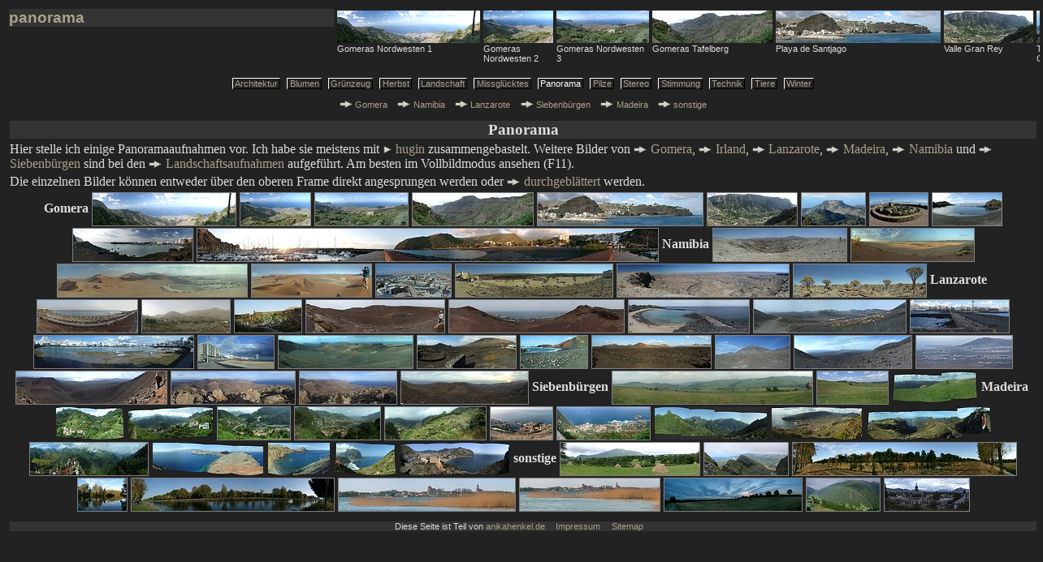

--- FILE ---
content_type: text/html
request_url: http://anikahenkel.de/panorama/index.html
body_size: 595
content:
<!DOCTYPE HTML PUBLIC "-//W3C//DTD HTML 4.01 Frameset//EN"
   "http://www.w3.org/TR/html4/frameset.dtd">
<html>
<head>
	<title>Anikas Fotos - Panorama</title>
<meta http-equiv="content-type" content="text/html; charset=ISO-8859-1">
<meta http-equiv="content-language" content= "de">
<meta name="copyright" content= "Anika Henkel">
<LINK REL="stylesheet" HREF="foto.css" TYPE="text/css">
<link rel="shortcut icon" href="../favicon.ico">
</head>

<frameset rows="90,*" frameborder="0" framespacing="1" border="0">
  <frame src="links.html" name="links">
  <frame src="anzeige.html" name="Daten" scrolling="auto">
  <noframes>
  <body>
      <h1>Anikas Fotos - Panorama</h1>
      <p>Dieses Projekt verwendet Frames zum einfachen Anspringen der Bilder. Es geht aber auch ohne.</p>
      <p>Hier geht es zur
      <a href="anzeige.html">Fotoübersicht.</a>
      <br oder zurück zur <a href="http://www.anikahenkel.de/index.html">Startseite</a></p>
    </body>
  </noframes>
</frameset>
</html>


--- FILE ---
content_type: text/html
request_url: http://anikahenkel.de/panorama/links.html
body_size: 2641
content:
<HTML>
<HEAD>
<TITLE>Anikas Fotos - Panorama</TITLE>
<!--template: Fotos links mit link Panorama.html-->
<meta http-equiv="content-type" content="text/html; charset=ISO-8859-1">
<meta http-equiv="content-language" content= "de">
<meta name="publisher" content= "Anika Henkel">
<meta name="copyright" content= "Anika Henkel">
<META NAME="author" CONTENT="Anika Henkel">
<meta name="keywords" content="Foto, Fotos, Photo, Photos, Fotografie, Fotograf, Fotografieren, Bilder, Digitalkamera, Bild, Panorama">
<META NAME="description" CONTENT="&nbsp;">
<META NAME="page-topic" CONTENT="Fotografie (Photography)">
<LINK REL="stylesheet" HREF="../foto.css" TYPE="text/css">
  <style type="text/css">
<!--
img { margin-bottom:1px; margin-top:10px;margin-left:0pt;margin-right:0pt;}
h1 {background:#333333; font-family:Arial; font-size:14pt;font-style:bold;margin-bottom:3pt;margin-top:0pt;}
td {font-family:Arial; font-size:10pt;margin-bottom:0pt;align:center;margin-left:0pt;margin-right:0pt;}
p {font-size:8pt; margin-bottom:3pt; margin-top:0pt;}
body {margin:0pt;};
//-->
  </style>
</HEAD>

<BODY BGCOLOR="#222222" TEXT="#dddddd" LINK="#d3d3cb" VLINK="#d2d2ca" ALINK="#1e3d5c">
<table>
<tr>
<td>
<H1><a href="anzeige.html" target="Daten">panorama</a></H1></td>
<td><p><a href="index_00.html" target="Daten"><img SRC="thumbs/2004-12-04-0002_P.jpg" alt="Gomeras Nordwesten 1"></a><br>Gomeras Nordwesten 1</p></td>
<td><p><a href="index_01.html" target="Daten"><img SRC="thumbs/2004-12-04-0009_P.jpg" alt="Gomeras Nordwesten 2"></a><br>Gomeras Nordwesten 2</p></td>
<td><p><a href="index_02.html" target="Daten"><img SRC="thumbs/2004-12-04-0019_P.jpg" alt="Gomeras Nordwesten 3"></a><br>Gomeras Nordwesten 3</p></td>
<td><p><a href="index_03.html" target="Daten"><img SRC="thumbs/2004-12-05-0051_P.jpg" alt="Gomeras Tafelberg"></a><br>Gomeras Tafelberg</p></td>
<td><p><a href="index_04.html" target="Daten"><img SRC="thumbs/2004-12-07-0084_P.jpg" alt="Playa de Santjago"></a><br>Playa de Santjago</p></td>
<td><p><a href="index_05.html" target="Daten"><img SRC="thumbs/2004-12-09-0072_P.jpg" alt="Valle Gran Rey"></a><br>Valle Gran Rey</p></td>
<td><p><a href="index_06.html" target="Daten"><img SRC="thumbs/2004-12-10-0015_P.jpg" alt="Tafelberg vom Garajonay aus"></a><br>Tafelberg vom Garajonay aus</p></td>
<td><p><a href="index_07.html" target="Daten"><img SRC="thumbs/2004-12-10-0023_P.jpg" alt="Kultstätte auf dem Garajonay"></a><br>Kultstätte auf dem Garajonay</p></td>
<td><p><a href="index_08.html" target="Daten"><img SRC="thumbs/2004-12-11-0002_P.jpg" alt="Charco del Conde"></a><br>Charco del Conde</p></td>
<td><p><a href="index_09.html" target="Daten"><img SRC="thumbs/2004-12-14-0005_P.jpg" alt="Hafen Valle Gran Rey"></a><br>Hafen Valle Gran Rey</p></td>
<td><p><a href="index_10.html" target="Daten"><img SRC="thumbs/2004-12-16-0005_P.jpg" alt="Hafen San Sebastian 360°, Gomera"></a><br>Hafen San Sebastian 360°, Gomera</p></td>
<td><p><a href="index_11.html" target="Daten"><img SRC="thumbs/2005-11-09-F0332_P.jpg" alt="Mondlandschaft, Namibia"></a><br>Mondlandschaft, Namibia</p></td>
<td><p><a href="index_12.html" target="Daten"><img SRC="thumbs/2005-11-09-F0497_P.jpg" alt="Namibias Weite"></a><br>Namibias Weite</p></td>
<td><p><a href="index_13.html" target="Daten"><img SRC="thumbs/2005-11-10-F0576_P.jpg" alt="Dead Vlei 1, Namibia"></a><br>Dead Vlei 1, Namibia</p></td>
<td><p><a href="index_14.html" target="Daten"><img SRC="thumbs/2005-11-10-F0607_P.jpg" alt="Dead Vlei 2, Namibia"></a><br>Dead Vlei 2, Namibia</p></td>
<td><p><a href="index_15.html" target="Daten"><img SRC="thumbs/2005-11-12-F0296_P.jpg" alt="Lüderitz, Namibia"></a><br>Lüderitz, Namibia</p></td>
<td><p><a href="index_16.html" target="Daten"><img SRC="thumbs/2005-11-13-F0398_P.jpg" alt="Vogelstrausskluft, Namibia"></a><br>Vogelstrausskluft, Namibia</p></td>
<td><p><a href="index_17.html" target="Daten"><img SRC="thumbs/2005-11-14-0011_P.jpg" alt="Fish River Canyon, Namibia"></a><br>Fish River Canyon, Namibia</p></td>
<td><p><a href="index_18.html" target="Daten"><img SRC="thumbs/2005-11-14-F0592_P.jpg" alt="Köcherbaumwald, Namibia"></a><br>Köcherbaumwald, Namibia</p></td>
<td><p><a href="index_19.html" target="Daten"><img SRC="thumbs/2006-11-09-F0038_P.jpg" alt="Strand Playa Blanca 1"></a><br>Strand Playa Blanca 1</p></td>
<td><p><a href="index_20.html" target="Daten"><img SRC="thumbs/2006-11-10-C0005_P.jpg" alt="Im Tal der 1000 Palmen"></a><br>Im Tal der 1000 Palmen</p></td>
<td><p><a href="index_21.html" target="Daten"><img SRC="thumbs/2006-11-10-F0382_P.jpg" alt="Jardín de Cactus, Lanzarote"></a><br>Jardín de Cactus, Lanzarote</p></td>
<td><p><a href="index_22.html" target="Daten"><img SRC="thumbs/2006-11-12-F0008_P.jpg" alt="Im Vulkankrater Montana Roja"></a><br>Im Vulkankrater Montana Roja</p></td>
<td><p><a href="index_23.html" target="Daten"><img SRC="thumbs/2006-11-12-F0041_P.jpg" alt="Blick vom Montana Roja"></a><br>Blick vom Montana Roja</p></td>
<td><p><a href="index_24.html" target="Daten"><img SRC="thumbs/2006-11-12-F0109_P.jpg" alt="Strand Playa Blanca 2"></a><br>Strand Playa Blanca 2</p></td>
<td><p><a href="index_25.html" target="Daten"><img SRC="thumbs/2006-11-13-F0251_P.jpg" alt="Weinanbaugebiet"></a><br>Weinanbaugebiet</p></td>
<td><p><a href="index_26.html" target="Daten"><img SRC="thumbs/2006-11-16-F0512_P.jpg" alt="Arrecife vom Castillo aus"></a><br>Arrecife vom Castillo aus</p></td>
<td><p><a href="index_27.html" target="Daten"><img SRC="thumbs/2006-11-16-F0526_P.jpg" alt="El Charco de San Ginés"></a><br>El Charco de San Ginés</p></td>
<td><p><a href="index_28.html" target="Daten"><img SRC="thumbs/2006-11-16-F0549_P.jpg" alt="Arrecife, Strand"></a><br>Arrecife, Strand</p></td>
<td><p><a href="index_29.html" target="Daten"><img SRC="thumbs/2006-11-17-F0773_P.jpg" alt="Timanfaya Nationalpark"></a><br>Timanfaya Nationalpark</p></td>
<td><p><a href="index_30.html" target="Daten"><img SRC="thumbs/2006-11-17-F0836_P.jpg" alt="Weingut"></a><br>Weingut</p></td>
<td><p><a href="index_31.html" target="Daten"><img SRC="thumbs/2006-11-17-F0943_P.jpg" alt="El Golfo"></a><br>El Golfo</p></td>
<td><p><a href="index_32.html" target="Daten"><img SRC="thumbs/2006-11-17-F1004_P.jpg" alt="Vulkanlandschaft"></a><br>Vulkanlandschaft</p></td>
<td><p><a href="index_33.html" target="Daten"><img SRC="thumbs/2006-11-18-F1131_P.jpg" alt="Bergwanderung"></a><br>Bergwanderung</p></td>
<td><p><a href="index_34.html" target="Daten"><img SRC="thumbs/2006-11-18-F1148_P.jpg" alt="Playa Blanca von ferne"></a><br>Playa Blanca von ferne</p></td>
<td><p><a href="index_35.html" target="Daten"><img SRC="thumbs/2006-11-18-F1162_P.jpg" alt="Montana Roja von ferne"></a><br>Montana Roja von ferne</p></td>
<td><p><a href="index_36.html" target="Daten"><img SRC="thumbs/2006-11-18-F1173_P.jpg" alt="Playa Blanca vom Berg aus"></a><br>Playa Blanca vom Berg aus</p></td>
<td><p><a href="index_37.html" target="Daten"><img SRC="thumbs/2006-11-18-F1195_P.jpg" alt="Gipfelblick 1"></a><br>Gipfelblick 1</p></td>
<td><p><a href="index_38.html" target="Daten"><img SRC="thumbs/2006-11-18-F1217_P.jpg" alt="Gipfelblick 2"></a><br>Gipfelblick 2</p></td>
<td><p><a href="index_39.html" target="Daten"><img SRC="thumbs/2006-11-18-F1256_P.jpg" alt="Gipfelblick 3"></a><br>Gipfelblick 3</p></td>
<td><p><a href="index_40.html" target="Daten"><img SRC="thumbs/2007-06-16-F0143_P.jpg" alt="zwischen Keisd und Fogarasch"></a><br>zwischen Keisd und Fogarasch</p></td>
<td><p><a href="index_41.html" target="Daten"><img SRC="thumbs/2007-06-17-F0265_P.jpg" alt="zwischen Agnetheln und Heltau"></a><br>zwischen Agnetheln und Heltau</p></td>
<td><p><a href="index_42.html" target="Daten"><img SRC="thumbs/2007-06-19-F0212_P.jpg" alt="Traumwiese in den Karpaten"></a><br>Traumwiese in den Karpaten</p></td>
<td><p><a href="index_43.html" target="Daten"><img SRC="thumbs/2007-10-12-F0033_P.jpg" alt="bei Maroços"></a><br>bei Maroços</p></td>
<td><p><a href="index_44.html" target="Daten"><img SRC="thumbs/2007-10-12-F0042_P.jpg" alt="Levada bei Maroços"></a><br>Levada bei Maroços</p></td>
<td><p><a href="index_45.html" target="Daten"><img SRC="thumbs/2007-10-12-F0051_P.jpg" alt="Straßengewirr"></a><br>Straßengewirr</p></td>
<td><p><a href="index_46.html" target="Daten"><img SRC="thumbs/2007-10-12-F0065_P.jpg" alt="Machico von Norden"></a><br>Machico von Norden</p></td>
<td><p><a href="index_47.html" target="Daten"><img SRC="thumbs/2007-10-12-F0096_P.jpg" alt="am Caniçal-Tunnel"></a><br>am Caniçal-Tunnel</p></td>
<td><p><a href="index_48.html" target="Daten"><img SRC="thumbs/2007-10-13-C0002_P.jpg" alt="Câmara de Lobos"></a><br>Câmara de Lobos</p></td>
<td><p><a href="index_49.html" target="Daten"><img SRC="thumbs/2007-10-13-C0051_P.jpg" alt="Porto Moniz"></a><br>Porto Moniz</p></td>
<td><p><a href="index_50.html" target="Daten"><img SRC="thumbs/2007-10-13-F0341_P.jpg" alt="Berge auf Madeira"></a><br>Berge auf Madeira</p></td>
<td><p><a href="index_51.html" target="Daten"><img SRC="thumbs/2007-10-15-F0057_P.jpg" alt="Machico von Osten"></a><br>Machico von Osten</p></td>
<td><p><a href="index_52.html" target="Daten"><img SRC="thumbs/2007-10-18-F0056_P.jpg" alt="am Pico do Arieiro"></a><br>am Pico do Arieiro</p></td>
<td><p><a href="index_53.html" target="Daten"><img SRC="thumbs/2007-10-18-F0200_P.jpg" alt="Aussichtspunkt Balcòes"></a><br>Aussichtspunkt Balcòes</p></td>
<td><p><a href="index_54.html" target="Daten"><img SRC="thumbs/2007-10-19-F0510_P.jpg" alt="Ponta de São Lourenço 1"></a><br>Ponta de São Lourenço 1</p></td>
<td><p><a href="index_55.html" target="Daten"><img SRC="thumbs/2007-10-19-F0627_P.jpg" alt="Ponta de São Lourenço 2"></a><br>Ponta de São Lourenço 2</p></td>
<td><p><a href="index_56.html" target="Daten"><img SRC="thumbs/2007-10-21-F0418_P.jpg" alt="Blick auf Porto da Cruz"></a><br>Blick auf Porto da Cruz</p></td>
<td><p><a href="index_57.html" target="Daten"><img SRC="thumbs/2007-10-23-F0061_P.jpg" alt="Machico von Westen"></a><br>Machico von Westen</p></td>
<td><p><a href="index_58.html" target="Daten"><img SRC="thumbs/x2003-08-21-0013_P.jpg" alt="traditionelle Garbenhaufen"></a><br>traditionelle Garbenhaufen</p></td>
<td><p><a href="index_59.html" target="Daten"><img SRC="thumbs/x2003-08-28-0073_P.jpg" alt="vom Mount Brandon, Irland"></a><br>vom Mount Brandon, Irland</p></td>
<td><p><a href="index_60.html" target="Daten"><img SRC="thumbs/x2003-10-15-0001_P.jpg" alt="Elbe-Lübeck-Kanal 1"></a><br>Elbe-Lübeck-Kanal 1</p></td>
<td><p><a href="index_61.html" target="Daten"><img SRC="thumbs/x2003-10-15-0007_P.jpg" alt="Herbstspiegelung"></a><br>Herbstspiegelung</p></td>
<td><p><a href="index_62.html" target="Daten"><img SRC="thumbs/x2003-10-18-0025_P.jpg" alt="Elbe-Lübeck-Kanal 2"></a><br>Elbe-Lübeck-Kanal 2</p></td>
<td><p><a href="index_63.html" target="Daten"><img SRC="thumbs/x2004-04-30-0015_P1.jpg" alt="Waren/Müritz V1"></a><br>Waren/Müritz V1</p></td>
<td><p><a href="index_64.html" target="Daten"><img SRC="thumbs/x2004-04-30-0015_P2.jpg" alt="Waren/Müritz V2"></a><br>Waren/Müritz V2</p></td>
<td><p><a href="index_65.html" target="Daten"><img SRC="thumbs/x2004-08-10-0006_P.jpg" alt="Strohballenfeld"></a><br>Strohballenfeld</p></td>
<td><p><a href="index_66.html" target="Daten"><img SRC="thumbs/x2005-07-11-0073_P.jpg" alt="Regenbogen"></a><br>Regenbogen</p></td>
<td><p><a href="index_67.html" target="Daten"><img SRC="thumbs/x2006-10-05-F0418_P.jpg" alt="Salzburg am Abend"></a><br>Salzburg am Abend</p></td>
<td><p>
Diese Seite ist Teil von <a href="http://www.anikahenkel.de/index.html" target="_top">anikahenkel.de</a>
</p>
</td>
</tr>
</table>
</BODY>
</HTML>


--- FILE ---
content_type: text/html
request_url: http://anikahenkel.de/panorama/anzeige.html
body_size: 3109
content:
<!DOCTYPE HTML PUBLIC "-//W3C//DTD HTML 4.01 Transitional//EN">
<HTML>
<HEAD>
<TITLE>Anikas Fotos - Panorama</TITLE>
<meta http-equiv="content-type" content="text/html; charset=ISO-8859-1">
<meta http-equiv="content-language" content= "de">
<meta name="publisher" content= "Anika Henkel">
<meta name="copyright" content= "Anika Henkel">
<META NAME="author" CONTENT="Anika Henkel">
<meta name="keywords" content="Foto, Fotos, Photo, Photos, Fotografie, Fotograf, Fotografieren, Bilder, Digitalkamera, Bild">
<META NAME="description" CONTENT="Anikas Fotos - Grünzeug">
<META NAME="page-topic" CONTENT="Fotografie (Photography)">
<LINK REL="stylesheet" HREF="foto.css" TYPE="text/css">
  <style type="text/css">
<!--
div#mosaik span {font-size : 12pt;
font-weight : bold;
margin-bottom : 0;
margin-top : 8px;
}

//-->
  </style>
</HEAD>


<BODY BGCOLOR="#222222" TEXT="#dddddd" LINK="#d3d3cb" VLINK="#d2d2ca" ALINK="#1e3d5c">
<div id="Seite">
<div id="Header">
<ul id="Navigation">
<li><a target="_top" href="../architektur/index.html">Architektur</a></li>
<li><a target="_top" href="../blumen/index.html">Blumen</a></li>
<li><a target="_top" href="../gruenzeug/index.html">Grünzeug</a></li>
<li><a target="_top" href="../herbst/index.html">Herbst</a></li>
<li><a target="_top" href="../landschaft/index.html">Landschaft</a></li>
<li><a target="_top" href="../missgluecktes/index.html">Missglücktes</a></li>
<li><a target="_top" href="../panorama/index.html" class="aktuell">Panorama</a></li>
<li><a target="_top" href="../pilze/index.html">Pilze</a></li>
<li><a target="_top" href="../stereo/index.html">Stereo</a></li>
<li><a target="_top" href="../stimmung/index.html">Stimmung</a></li>
<li><a target="_top" href="../technik/index.html">Technik</a></li>
<li><a target="_top" href="../tiere/index.html">Tiere</a></li>
<li><a target="_top" href="../winter/index.html">Winter</a></li>
</ul>
<ul id="gruppen">
<li><a href="index_00.html"><img src="../pfeil.gif" alt="->" class="pfeil" border=0>Gomera</a></li>
<li><a href="index_11.html"><img src="../pfeil.gif" alt="->" class="pfeil" border=0>Namibia</a></li>
<li><a href="index_19.html"><img src="../pfeil.gif" alt="->" class="pfeil" border=0>Lanzarote</a></li>
<li><a href="index_40.html"><img src="../pfeil.gif" alt="->" class="pfeil" border=0>Siebenbürgen</a></li>
<li><a href="index_43.html"><img src="../pfeil.gif" alt="->" class="pfeil" border=0>Madeira</a></li>
<li><a href="index_58.html"><img src="../pfeil.gif" alt="->" class="pfeil" border=0>sonstige</a></li>
</ul>
</div>

<H1>Panorama</H1>

<p>Hier stelle ich einige Panoramaaufnahmen vor. Ich habe sie meistens mit <A HREF="http://hugin.sourceforge.net/" target="_new"><img src="../pfeil2.gif" alt="->" class="pfeil" border=0>hugin</A> zusammengebastelt. Weitere Bilder von
<A HREF="../landschaft/gomera/index.html" target="_top"><img src="../pfeil.gif" alt="->" class="pfeil" border=0>Gomera</A>,
<A HREF="../landschaft/irland/index.html" target="_top"><img src="../pfeil.gif" alt="->" class="pfeil" border=0>Irland</A>,
<A HREF="../landschaft/lanzarote/index.html" target="_top"><img src="../pfeil.gif" alt="->" class="pfeil" border=0>Lanzarote</A>,
<A HREF="../landschaft/madeira/index.html" target="_top"><img src="../pfeil.gif" alt="->" class="pfeil" border=0>Madeira</A>,
<A HREF="../landschaft/namibia/index.html" target="_top"><img src="../pfeil.gif" alt="->" class="pfeil" border=0>Namibia</A> und
<A HREF="../landschaft/siebenbuergen/index.html" target="_top"><img src="../pfeil.gif" alt="->" class="pfeil" border=0>Siebenbürgen</A>
 sind bei den <A HREF="../landschaft/index.html" target="_top"><img src="../pfeil.gif" alt="->" class="pfeil" border=0>Landschaftsaufnahmen</A> aufgeführt. Am besten im Vollbildmodus ansehen (F11).</P>
<p>Die einzelnen Bilder können entweder über den oberen Frame direkt angesprungen werden oder <a href="index_00.html"><img src="../pfeil.gif" alt="->" class="pfeil" border=0>durchgeblättert</a> werden.
</P>

<div id="mosaik">
<span>Gomera</span>&nbsp;<a href="index_00.html"><img SRC="thumbs/2004-12-04-0002_P.jpg" alt="Gomeras Nordwesten 1" class="Panorama"></a>
<a href="index_01.html"><img SRC="thumbs/2004-12-04-0009_P.jpg" alt="Gomeras Nordwesten 2" class="Panorama"></a>
<a href="index_02.html"><img SRC="thumbs/2004-12-04-0019_P.jpg" alt="Gomeras Nordwesten 3" class="Panorama"></a>
<a href="index_03.html"><img SRC="thumbs/2004-12-05-0051_P.jpg" alt="Gomeras Tafelberg" class="Panorama"></a>
<a href="index_04.html"><img SRC="thumbs/2004-12-07-0084_P.jpg" alt="Playa de Santjago" class="Panorama"></a>
<a href="index_05.html"><img SRC="thumbs/2004-12-09-0072_P.jpg" alt="Valle Gran Rey" class="Panorama"></a>
<a href="index_06.html"><img SRC="thumbs/2004-12-10-0015_P.jpg" alt="Tafelberg vom Garajonay aus" class="Panorama"></a>
<a href="index_07.html"><img SRC="thumbs/2004-12-10-0023_P.jpg" alt="Kultstätte auf dem Garajonay" class="Panorama"></a>
<a href="index_08.html"><img SRC="thumbs/2004-12-11-0002_P.jpg" alt="Charco del Conde" class="Panorama"></a>
<a href="index_09.html"><img SRC="thumbs/2004-12-14-0005_P.jpg" alt="Hafen Valle Gran Rey" class="Panorama"></a>
<a href="index_10.html"><img SRC="thumbs/2004-12-16-0005_P.jpg" alt="Hafen San Sebastian 360°, Gomera" class="Panorama"></a>
<span>Namibia</span>&nbsp;<a href="index_11.html"><img SRC="thumbs/2005-11-09-F0332_P.jpg" alt="Mondlandschaft, Namibia" class="Panorama"></a>
<a href="index_12.html"><img SRC="thumbs/2005-11-09-F0497_P.jpg" alt="Namibias Weite" class="Panorama"></a>
<a href="index_13.html"><img SRC="thumbs/2005-11-10-F0576_P.jpg" alt="Dead Vlei 1, Namibia" class="Panorama"></a>
<a href="index_14.html"><img SRC="thumbs/2005-11-10-F0607_P.jpg" alt="Dead Vlei 2, Namibia" class="Panorama"></a>
<a href="index_15.html"><img SRC="thumbs/2005-11-12-F0296_P.jpg" alt="Lüderitz, Namibia" class="Panorama"></a>
<a href="index_16.html"><img SRC="thumbs/2005-11-13-F0398_P.jpg" alt="Vogelstrausskluft, Namibia" class="Panorama"></a>
<a href="index_17.html"><img SRC="thumbs/2005-11-14-0011_P.jpg" alt="Fish River Canyon, Namibia" class="Panorama"></a>
<a href="index_18.html"><img SRC="thumbs/2005-11-14-F0592_P.jpg" alt="Köcherbaumwald, Namibia" class="Panorama"></a>
<span>Lanzarote</span>&nbsp;<a href="index_19.html"><img SRC="thumbs/2006-11-09-F0038_P.jpg" alt="Strand Playa Blanca 1" class="Panorama"></a>
<a href="index_20.html"><img SRC="thumbs/2006-11-10-C0005_P.jpg" alt="Im Tal der 1000 Palmen" class="Panorama"></a>
<a href="index_21.html"><img SRC="thumbs/2006-11-10-F0382_P.jpg" alt="Jardín de Cactus, Lanzarote" class="Panorama"></a>
<a href="index_22.html"><img SRC="thumbs/2006-11-12-F0008_P.jpg" alt="Im Vulkankrater Montana Roja" class="Panorama"></a>
<a href="index_23.html"><img SRC="thumbs/2006-11-12-F0041_P.jpg" alt="Blick vom Montana Roja" class="Panorama"></a>
<a href="index_24.html"><img SRC="thumbs/2006-11-12-F0109_P.jpg" alt="Strand Playa Blanca 2" class="Panorama"></a>
<a href="index_25.html"><img SRC="thumbs/2006-11-13-F0251_P.jpg" alt="Weinanbaugebiet" class="Panorama"></a>
<a href="index_26.html"><img SRC="thumbs/2006-11-16-F0512_P.jpg" alt="Arrecife vom Castillo aus" class="Panorama"></a>
<a href="index_27.html"><img SRC="thumbs/2006-11-16-F0526_P.jpg" alt="El Charco de San Ginés" class="Panorama"></a>
<a href="index_28.html"><img SRC="thumbs/2006-11-16-F0549_P.jpg" alt="Arrecife, Strand" class="Panorama"></a>
<a href="index_29.html"><img SRC="thumbs/2006-11-17-F0773_P.jpg" alt="Timanfaya Nationalpark" class="Panorama"></a>
<a href="index_30.html"><img SRC="thumbs/2006-11-17-F0836_P.jpg" alt="Weingut" class="Panorama"></a>
<a href="index_31.html"><img SRC="thumbs/2006-11-17-F0943_P.jpg" alt="El Golfo" class="Panorama"></a>
<a href="index_32.html"><img SRC="thumbs/2006-11-17-F1004_P.jpg" alt="Vulkanlandschaft" class="Panorama"></a>
<a href="index_33.html"><img SRC="thumbs/2006-11-18-F1131_P.jpg" alt="Bergwanderung" class="Panorama"></a>
<a href="index_34.html"><img SRC="thumbs/2006-11-18-F1148_P.jpg" alt="Playa Blanca von ferne" class="Panorama"></a>
<a href="index_35.html"><img SRC="thumbs/2006-11-18-F1162_P.jpg" alt="Montana Roja von ferne" class="Panorama"></a>
<a href="index_36.html"><img SRC="thumbs/2006-11-18-F1173_P.jpg" alt="Playa Blanca vom Berg aus" class="Panorama"></a>
<a href="index_37.html"><img SRC="thumbs/2006-11-18-F1195_P.jpg" alt="Gipfelblick 1" class="Panorama"></a>
<a href="index_38.html"><img SRC="thumbs/2006-11-18-F1217_P.jpg" alt="Gipfelblick 2" class="Panorama"></a>
<a href="index_39.html"><img SRC="thumbs/2006-11-18-F1256_P.jpg" alt="Gipfelblick 3" class="Panorama"></a>
<span>Siebenbürgen</span>&nbsp;<a href="index_40.html"><img SRC="thumbs/2007-06-16-F0143_P.jpg" alt="zwischen Keisd und Fogarasch" class="Panorama"></a>
<a href="index_41.html"><img SRC="thumbs/2007-06-17-F0265_P.jpg" alt="zwischen Agnetheln und Heltau" class="Panorama"></a>
<a href="index_42.html"><img SRC="thumbs/2007-06-19-F0212_P.jpg" alt="Traumwiese in den Karpaten" class="Rotated180"></a>
<span>Madeira</span>&nbsp;<a href="index_43.html"><img SRC="thumbs/2007-10-12-F0033_P.jpg" alt="bei Maroços" class="Rotated180"></a>
<a href="index_44.html"><img SRC="thumbs/2007-10-12-F0042_P.jpg" alt="Levada bei Maroços" class="Rotated180"></a>
<a href="index_45.html"><img SRC="thumbs/2007-10-12-F0051_P.jpg" alt="Straßengewirr" class="Panorama"></a>
<a href="index_46.html"><img SRC="thumbs/2007-10-12-F0065_P.jpg" alt="Machico von Norden" class="Panorama"></a>
<a href="index_47.html"><img SRC="thumbs/2007-10-12-F0096_P.jpg" alt="am Caniçal-Tunnel" class="Panorama"></a>
<a href="index_48.html"><img SRC="thumbs/2007-10-13-C0002_P.jpg" alt="Câmara de Lobos" class="Panorama"></a>
<a href="index_49.html"><img SRC="thumbs/2007-10-13-C0051_P.jpg" alt="Porto Moniz" class="Panorama"></a>
<a href="index_50.html"><img SRC="thumbs/2007-10-13-F0341_P.jpg" alt="Berge auf Madeira" class="Rotated180"></a>
<a href="index_51.html"><img SRC="thumbs/2007-10-15-F0057_P.jpg" alt="Machico von Osten" class="Rotated180"></a>
<a href="index_52.html"><img SRC="thumbs/2007-10-18-F0056_P.jpg" alt="am Pico do Arieiro" class="Rotated180"></a>
<a href="index_53.html"><img SRC="thumbs/2007-10-18-F0200_P.jpg" alt="Aussichtspunkt Balcòes" class="Panorama"></a>
<a href="index_54.html"><img SRC="thumbs/2007-10-19-F0510_P.jpg" alt="Ponta de São Lourenço 1" class="Rotated180"></a>
<a href="index_55.html"><img SRC="thumbs/2007-10-19-F0627_P.jpg" alt="Ponta de São Lourenço 2" class="Rotated180"></a>
<a href="index_56.html"><img SRC="thumbs/2007-10-21-F0418_P.jpg" alt="Blick auf Porto da Cruz" class="Rotated180"></a>
<a href="index_57.html"><img SRC="thumbs/2007-10-23-F0061_P.jpg" alt="Machico von Westen" class="Rotated180"></a>
<span>sonstige</span>&nbsp;<a href="index_58.html"><img SRC="thumbs/x2003-08-21-0013_P.jpg" alt="traditionelle Garbenhaufen" class="Panorama"></a>
<a href="index_59.html"><img SRC="thumbs/x2003-08-28-0073_P.jpg" alt="vom Mount Brandon, Irland" class="Panorama"></a>
<a href="index_60.html"><img SRC="thumbs/x2003-10-15-0001_P.jpg" alt="Elbe-Lübeck-Kanal 1" class="Panorama"></a>
<a href="index_61.html"><img SRC="thumbs/x2003-10-15-0007_P.jpg" alt="Herbstspiegelung" class="Panorama"></a>
<a href="index_62.html"><img SRC="thumbs/x2003-10-18-0025_P.jpg" alt="Elbe-Lübeck-Kanal 2" class="Panorama"></a>
<a href="index_63.html"><img SRC="thumbs/x2004-04-30-0015_P1.jpg" alt="Waren/Müritz V1" class="Panorama"></a>
<a href="index_64.html"><img SRC="thumbs/x2004-04-30-0015_P2.jpg" alt="Waren/Müritz V2" class="Panorama"></a>
<a href="index_65.html"><img SRC="thumbs/x2004-08-10-0006_P.jpg" alt="Strohballenfeld" class="Panorama"></a>
<a href="index_66.html"><img SRC="thumbs/x2005-07-11-0073_P.jpg" alt="Regenbogen" class="Panorama"></a>
<a href="index_67.html"><img SRC="thumbs/x2006-10-05-F0418_P.jpg" alt="Salzburg am Abend" class="Panorama"></a>
<br>
</div>

<p class="zeile">
Diese Seite ist Teil von <a href="http://www.anikahenkel.de/index.html" target="_top">anikahenkel.de</a>
<a target="Daten" href="/impressum.html">Impressum</a>
<a target="Daten" href="/sitemap.html">Sitemap</a>
</p>

</div>
</BODY>
</HTML>


--- FILE ---
content_type: text/css
request_url: http://anikahenkel.de/panorama/foto.css
body_size: 7151
content:
a {
color : #aaa28d;
}
a:link {
color : #aaa28d;
text-decoration : none;
}
a:visited {
color : #aaa28d;
text-decoration : none;
}
a:active {
color : #eeeeee;
background : #1e3d7c;
text-decoration : underline;
}
a:hover {
color : #dddddd;
background : #1e3d7c;
}
ul#Navigation {
margin : 0 0;
padding : 0.2em;
text-align : center;
min-width : 400px;
overflow : visible;
}
ul#gruppen {
margin : 0 0 0.2em;
padding : 0.2em;
text-align : center;
min-width : 400px;
}
ul#Navigation li, ul#gruppen li {
font-size : 8pt;
font-family : Arial, Helvetica, sans-serif;
list-style : none;
display : inline;
margin : 0 0.0em;
padding : 0 0.2em;
text-indent : 0;
line-height : 14pt;
white-space:nowrap;
}
ul#Navigation a {
font-size : 8pt;
font-family : Arial, Helvetica, sans-serif;
padding : 0 0.2em;
text-decoration : none;
border : 1px solid black;
border-left-color : white;
border-top-color : white;
}
ul#gruppen a {
font-size : 8pt;
font-family : Arial, Helvetica, sans-serif;
padding : 0 0.2em;
text-decoration : none;
}
* html ul#Navigation a, * html ul#gruppen a {
width : 1em;
}
ul#Navigation a:hover {
font-size : 8pt;
font-family : Arial, Helvetica, sans-serif;
border-color : white;
border-left-color : black;
border-top-color : black;
color : white;
background-color : #1e3d7c;
}
ul#gruppen a:hover {
font-size : 8pt;
font-family : Arial, Helvetica, sans-serif;
color : white;
background-color : #1e3d7c;
}
ul#Navigation li a.aktuell, ul#gruppen li a.aktuell {
color : white;
border-bottom-color : #222222;
z-index : 3;
}
img {
margin-bottom : 0;
margin-top : 0;
border : 0;
}
img.pfeil {
margin-bottom : 0;
margin-top : 0;
padding-right : 0.3em;
}
div#Seite p {
font-family : 'Times New Roman', Times, serif;
font-size : 1.01em;
margin-bottom : 3pt;
margin-top : 3pt;
text-align : left;
}
div#Seite p.zeile {
font-family : Arial, Helvetica, sans-serif;
font-size : 8pt;
text-align : center;
background : #333333;
width : 100%;
margin : 1em auto;
}
div#Seite p#zeile {
font-family : Arial, Helvetica, sans-serif;
font-size : 8pt;
text-align : center;
background : #333333;
width : 100%;
margin : 1em auto;
}
div#Seite h1, table tr td h1 {
font-size : 14pt;
font-weight : bold;
margin-bottom : 0;
margin-top : 8px;
background : #333333;
min-width : 400px;
}
div#mosaik {
text-align : center;
margin : 0.2em auto;
}
div#mosaik a {
text-align : center;
margin : 0.2em auto;
}
div#mosaik img {
border : 1px solid #808080;
margin-bottom : 2px;
vertical-align:middle;
}
div#mosaik img.CounterClockwise90 {
height : 100px;
}
div#mosaik img.Clockwise90 {
height : 100px;
}
div#mosaik img.Normal {
width : 100px;
}
div#mosaik img.Rotated180 {
height:40px;
border : 1px solid #222222;
}
div.links100 {
text-align : center;
width : 100px;
}
div.links100 p {
font-family : Arial, Helvetica, sans-serif;
font-size : 8pt;
margin-bottom : 3pt;
margin-top : 1pt;
margin-left : 0;
margin-right : 0;
}
div.links100 p img {
margin-bottom : 1px;
margin-top : 10px;
margin-left : 0;
margin-right : 0;
}
div.links100 H1 {
background : #333333;
width : 100px;
font-family : Arial, Helvetica, sans-serif;
font-size : 10pt;
margin-bottom : 3pt;
margin-top : 0;
}
div#links100 {
text-align : center;
width : 100px;
padding-right : 12px;
}
div#links100 p {
font-family : Arial, Helvetica, sans-serif;
font-size : 8pt;
margin-bottom : 3pt;
margin-top : 1pt;
text-align : center;
margin-left : 0;
margin-right : 0;
}
div#links100 p img {
margin-bottom : 1px;
margin-top : 10px;
margin-left : 0;
margin-right : 0;
}
div#links100 H1 {
background : #333333;
width : 100px;
font-size : 10pt;
font-weight : bold;
margin-bottom : 3pt;
margin-top : 0;
}
td {
font-family : 'Times New Roman', Times, serif;
font-size : 10pt;
margin-bottom : 0;
margin-top : 0;
vertical-align : top;
padding : 1px;
}
td.bild {
text-align : center;
background : #222222;
padding-top : 8px;
padding-bottom : 8px;
}
html, body {
background-color : #222222;
color : #dddddd;
margin : 0 4px 4px;
}
h2 {
font-size : 12pt;
font-weight : bold;
margin-bottom : 0;
margin-top : 8px;
min-width : 400px;
}
span.abstand {
width : 50px;
}
span.index {
font-size : 8pt;
}
p.zeile {
font-size : 8pt;
text-align : center;
background : #333333;
width : 850px;
}
td.row1A {
background : #505050;
font-size : 9pt;
text-align : left;
width : 70px;
}
td.row1B {
background : #505050;
font-size : 9pt;
text-align : left;
}
td.row1C {
background : #505050;
font-size : 9pt;
text-align : left;
width : 90px;
}
td.row2A {
background : #333333;
font-size : 9pt;
text-align : left;
width : 70px;
}
td.row2B {
background : #333333;
font-size : 9pt;
text-align : left;
}
td.row2C {
background : #333333;
font-size : 9pt;
text-align : left;
width : 90px;
}
table.Normal {
margin-left:auto;
margin-right:auto;
width : 810px;
border-style : solid;
border-width : 1pt;
border-color : #333333;
}
table.Rotated180 {
margin-left:auto;
margin-right:auto;
width : 810px;
border-style : solid;
border-width : 1pt;
border-color : #333333;
}
table.CounterClockwise90 {
margin-left:auto;
margin-right:auto;
width : 590px;
border-style : solid;
border-width : 1pt;
border-color : #333333;
}
table.Clockwise90 {
margin-left:auto;
margin-right:auto;
width : 590px;
border-style : solid;
border-width : 1pt;
border-color : #333333;
}
table.exif {
border-style : solid;
border-width : 1pt;
border-color : #808080;
padding : 1px;
}
td.exif {
background : #505050;
font-size : 9pt;
text-align : left;
padding : 4px;
max-width : 300px;
}
div#Seite div#exif {
position : absolute;
top : 500px;
right : 30px;
width : 250px;
height : 100px;
padding : 3px;
visibility : hidden;
background : #505050;
font-size : 9pt;
text-align : left;
border-style : solid;
border-width : 1pt;
border-color : #808080;
}
table div#exif {
  position: absolute;
  top:500px;
  right:30px;
  width: 220px;
  height: 100px;
  padding: 0px;
  visibility: hidden;
}
div.bild img {
border : 1px solid #808080;
margin-top : 0.5em;
}
div.bild img.Rotated180 {
border : 1px solid #222222;
margin-top : 0.5em;
}
span.index {
font-family : Arial, Helvetica, sans-serif;
}
div#Seite div#Header p#index {
font-family : Arial, Helvetica, sans-serif;
font-size : 8pt;
text-align : left;
margin : 0 auto 0.5em auto;
}
div#gruppen {
background : #333333;
text-align : center;
margin : 0 auto;
}
div#gruppen a {
text-align : center;
font-size : 1em;
font-weight : bold;
padding : 0 0.7em;
}
div#gruppen a.aktuell {
color : white;
}
div#header {
min-width : 400px;
margin : 0 auto 0.5em;
}
div#Seite {
text-align : center;
margin : 0 auto;
min-width : 400px;
width : auto;
padding : 0;
}
p.zeile {
font-family : Arial, Helvetica, sans-serif;
}
p.zeile a {
margin : 0 1em 0 0;
font-family : Arial, Helvetica, sans-serif;
}
p#zeile a {
margin : 0 1em 0 0;
font-family : Arial, Helvetica, sans-serif;
}


--- FILE ---
content_type: text/css
request_url: http://anikahenkel.de/foto.css
body_size: 7000
content:
a {
color : #aaa28d;
}
a:link {
color : #aaa28d;
text-decoration : none;
}
a:visited {
color : #aaa28d;
text-decoration : none;
}
a:active {
color : #eeeeee;
background : #1e3d7c;
text-decoration : underline;
}
a:hover {
color : #dddddd;
background : #1e3d7c;
}
ul#Navigation {
margin : 0 0;
padding : 0.2em;
text-align : center;
min-width : 400px;
overflow : visible;
}
ul#gruppen {
margin : 0 0 0.2em;
padding : 0.2em;
text-align : center;
min-width : 400px;
}
ul#Navigation li, ul#gruppen li {
font-size : 8pt;
font-family : Arial, Helvetica, sans-serif;
list-style : none;
display : inline;
margin : 0 0.0em;
padding : 0 0.2em;
text-indent : 0;
line-height : 14pt;
white-space:nowrap;
}
ul#Navigation a {
font-size : 8pt;
font-family : Arial, Helvetica, sans-serif;
padding : 0 0.2em;
text-decoration : none;
border : 1px solid black;
border-left-color : white;
border-top-color : white;
}
ul#gruppen a {
font-size : 8pt;
font-family : Arial, Helvetica, sans-serif;
padding : 0 0.2em;
text-decoration : none;
}
* html ul#Navigation a, * html ul#gruppen a {
width : 1em;
}
ul#Navigation a:hover {
font-size : 8pt;
font-family : Arial, Helvetica, sans-serif;
border-color : white;
border-left-color : black;
border-top-color : black;
color : white;
background-color : #1e3d7c;
}
ul#gruppen a:hover {
font-size : 8pt;
font-family : Arial, Helvetica, sans-serif;
color : white;
background-color : #1e3d7c;
}
ul#Navigation li a.aktuell, ul#gruppen li a.aktuell {
color : white;
border-bottom-color : #222222;
z-index : 3;
}
img {
margin-bottom : 0;
margin-top : 0;
border : 0;
}
img.pfeil {
margin-bottom : 0;
margin-top : 0;
padding-right : 0.3em;
}
div#Seite p {
font-family : 'Times New Roman', Times, serif;
font-size : 1.01em;
margin-bottom : 3pt;
margin-top : 3pt;
text-align : left;
}
div#Seite p.zeile {
font-family : Arial, Helvetica, sans-serif;
font-size : 8pt;
text-align : center;
background : #333333;
width : 100%;
margin : 1em auto;
}
div#Seite p#zeile {
font-family : Arial, Helvetica, sans-serif;
font-size : 8pt;
text-align : center;
background : #333333;
width : 100%;
margin : 1em auto;
}
div#Seite h1, table tr td h1 {
font-size : 14pt;
font-weight : bold;
margin-bottom : 0;
margin-top : 8px;
background : #333333;
min-width : 400px;
}
div#mosaik {
text-align : center;
margin : 0.2em auto;
}
div#mosaik a {
text-align : center;
margin : 0.2em auto;
}
div#mosaik img {
border : 1px solid #808080;
margin-bottom : 2px;
vertical-align:middle;
}
div#mosaik img.CounterClockwise90 {
height : 100px;
}
div#mosaik img.Clockwise90 {
height : 100px;
}
div#mosaik img.Normal {
width : 100px;
}
div.links100 {
text-align : center;
width : 100px;
}
div.links100 p {
font-family : Arial, Helvetica, sans-serif;
font-size : 8pt;
margin-bottom : 3pt;
margin-top : 1pt;
margin-left : 0;
margin-right : 0;
}
div.links100 p img {
margin-bottom : 1px;
margin-top : 10px;
margin-left : 0;
margin-right : 0;
}
div.links100 H1 {
background : #333333;
width : 100px;
font-family : Arial, Helvetica, sans-serif;
font-size : 10pt;
margin-bottom : 3pt;
margin-top : 0;
}
div#links100 {
text-align : center;
width : 100px;
padding-right : 12px;
}
div#links100 p {
font-family : Arial, Helvetica, sans-serif;
font-size : 8pt;
margin-bottom : 3pt;
margin-top : 1pt;
text-align : center;
margin-left : 0;
margin-right : 0;
}
div#links100 p img {
margin-bottom : 1px;
margin-top : 10px;
margin-left : 0;
margin-right : 0;
}
div#links100 H1 {
background : #333333;
width : 100px;
font-size : 10pt;
font-weight : bold;
margin-bottom : 3pt;
margin-top : 0;
}
td {
font-family : 'Times New Roman', Times, serif;
font-size : 10pt;
margin-bottom : 0;
margin-top : 0;
vertical-align : top;
padding : 1px;
}
td.bild {
text-align : center;
background : #222222;
padding-top : 8px;
padding-bottom : 8px;
}
html, body {
background-color : #222222;
color : #dddddd;
margin : 0 4px 4px;
}
h2 {
font-size : 12pt;
font-weight : bold;
margin-bottom : 0;
margin-top : 8px;
min-width : 400px;
}
span.abstand {
width : 50px;
}
span.index {
font-size : 8pt;
}
p.zeile {
font-size : 8pt;
text-align : center;
background : #333333;
width : 850px;
}
td.row1A {
background : #505050;
font-size : 9pt;
text-align : left;
width : 70px;
}
td.row1B {
background : #505050;
font-size : 9pt;
text-align : left;
}
td.row1C {
background : #505050;
font-size : 9pt;
text-align : left;
width : 90px;
}
td.row2A {
background : #333333;
font-size : 9pt;
text-align : left;
width : 70px;
}
td.row2B {
background : #333333;
font-size : 9pt;
text-align : left;
}
td.row2C {
background : #333333;
font-size : 9pt;
text-align : left;
width : 90px;
}
table.Normal {
margin-left:auto;
margin-right:auto;
width : 810px;
border-style : solid;
border-width : 1pt;
border-color : #333333;
}
table.CounterClockwise90 {
margin-left:auto;
margin-right:auto;
width : 590px;
border-style : solid;
border-width : 1pt;
border-color : #333333;
}
table.Clockwise90 {
margin-left:auto;
margin-right:auto;
width : 590px;
border-style : solid;
border-width : 1pt;
border-color : #333333;
}
table.exif {
border-style : solid;
border-width : 1pt;
border-color : #808080;
padding : 1px;
}
td.exif {
background : #505050;
font-size : 9pt;
text-align : left;
padding : 4px;
max-width : 300px;
}
div#Seite div#exif {
position : absolute;
top : 500px;
right : 30px;
width : 250px;
height : 100px;
padding : 3px;
visibility : hidden;
background : #505050;
font-size : 9pt;
text-align : left;
border-style : solid;
border-width : 1pt;
border-color : #808080;
}
table div#exif {
  position: absolute;
  top:500px;
  right:30px;
  width: 220px;
  height: 100px;
  padding: 0px;
  visibility: hidden;
}
div.bild img {
border : 1px solid #808080;
margin-top : 0.5em;
}
span.index {
font-family : Arial, Helvetica, sans-serif;
}
div#Seite div#Header p#index {
font-family : Arial, Helvetica, sans-serif;
font-size : 8pt;
text-align : left;
margin : 0 auto 0.5em auto;
}
div#gruppen {
background : #333333;
text-align : center;
margin : 0 auto;
}
div#gruppen a {
text-align : center;
font-size : 1em;
font-weight : bold;
padding : 0 0.7em;
}
div#gruppen a.aktuell {
color : white;
}
div#header {
min-width : 400px;
margin : 0 auto 0.5em;
}
div#Seite {
text-align : center;
margin : 0 auto;
min-width : 400px;
width : auto;
padding : 0;
}
p.zeile {
font-family : Arial, Helvetica, sans-serif;
}
p.zeile a {
margin : 0 1em 0 0;
font-family : Arial, Helvetica, sans-serif;
}
p#zeile a {
margin : 0 1em 0 0;
font-family : Arial, Helvetica, sans-serif;
}
img.CounterClockwise90 {
height : 100px;
}
img.Clockwise90 {
height : 100px;
}
img.Normal {
width : 100px;
}
img.Panorama {
height:40px;
}


--- FILE ---
content_type: text/css
request_url: http://anikahenkel.de/panorama/foto.css
body_size: 7151
content:
a {
color : #aaa28d;
}
a:link {
color : #aaa28d;
text-decoration : none;
}
a:visited {
color : #aaa28d;
text-decoration : none;
}
a:active {
color : #eeeeee;
background : #1e3d7c;
text-decoration : underline;
}
a:hover {
color : #dddddd;
background : #1e3d7c;
}
ul#Navigation {
margin : 0 0;
padding : 0.2em;
text-align : center;
min-width : 400px;
overflow : visible;
}
ul#gruppen {
margin : 0 0 0.2em;
padding : 0.2em;
text-align : center;
min-width : 400px;
}
ul#Navigation li, ul#gruppen li {
font-size : 8pt;
font-family : Arial, Helvetica, sans-serif;
list-style : none;
display : inline;
margin : 0 0.0em;
padding : 0 0.2em;
text-indent : 0;
line-height : 14pt;
white-space:nowrap;
}
ul#Navigation a {
font-size : 8pt;
font-family : Arial, Helvetica, sans-serif;
padding : 0 0.2em;
text-decoration : none;
border : 1px solid black;
border-left-color : white;
border-top-color : white;
}
ul#gruppen a {
font-size : 8pt;
font-family : Arial, Helvetica, sans-serif;
padding : 0 0.2em;
text-decoration : none;
}
* html ul#Navigation a, * html ul#gruppen a {
width : 1em;
}
ul#Navigation a:hover {
font-size : 8pt;
font-family : Arial, Helvetica, sans-serif;
border-color : white;
border-left-color : black;
border-top-color : black;
color : white;
background-color : #1e3d7c;
}
ul#gruppen a:hover {
font-size : 8pt;
font-family : Arial, Helvetica, sans-serif;
color : white;
background-color : #1e3d7c;
}
ul#Navigation li a.aktuell, ul#gruppen li a.aktuell {
color : white;
border-bottom-color : #222222;
z-index : 3;
}
img {
margin-bottom : 0;
margin-top : 0;
border : 0;
}
img.pfeil {
margin-bottom : 0;
margin-top : 0;
padding-right : 0.3em;
}
div#Seite p {
font-family : 'Times New Roman', Times, serif;
font-size : 1.01em;
margin-bottom : 3pt;
margin-top : 3pt;
text-align : left;
}
div#Seite p.zeile {
font-family : Arial, Helvetica, sans-serif;
font-size : 8pt;
text-align : center;
background : #333333;
width : 100%;
margin : 1em auto;
}
div#Seite p#zeile {
font-family : Arial, Helvetica, sans-serif;
font-size : 8pt;
text-align : center;
background : #333333;
width : 100%;
margin : 1em auto;
}
div#Seite h1, table tr td h1 {
font-size : 14pt;
font-weight : bold;
margin-bottom : 0;
margin-top : 8px;
background : #333333;
min-width : 400px;
}
div#mosaik {
text-align : center;
margin : 0.2em auto;
}
div#mosaik a {
text-align : center;
margin : 0.2em auto;
}
div#mosaik img {
border : 1px solid #808080;
margin-bottom : 2px;
vertical-align:middle;
}
div#mosaik img.CounterClockwise90 {
height : 100px;
}
div#mosaik img.Clockwise90 {
height : 100px;
}
div#mosaik img.Normal {
width : 100px;
}
div#mosaik img.Rotated180 {
height:40px;
border : 1px solid #222222;
}
div.links100 {
text-align : center;
width : 100px;
}
div.links100 p {
font-family : Arial, Helvetica, sans-serif;
font-size : 8pt;
margin-bottom : 3pt;
margin-top : 1pt;
margin-left : 0;
margin-right : 0;
}
div.links100 p img {
margin-bottom : 1px;
margin-top : 10px;
margin-left : 0;
margin-right : 0;
}
div.links100 H1 {
background : #333333;
width : 100px;
font-family : Arial, Helvetica, sans-serif;
font-size : 10pt;
margin-bottom : 3pt;
margin-top : 0;
}
div#links100 {
text-align : center;
width : 100px;
padding-right : 12px;
}
div#links100 p {
font-family : Arial, Helvetica, sans-serif;
font-size : 8pt;
margin-bottom : 3pt;
margin-top : 1pt;
text-align : center;
margin-left : 0;
margin-right : 0;
}
div#links100 p img {
margin-bottom : 1px;
margin-top : 10px;
margin-left : 0;
margin-right : 0;
}
div#links100 H1 {
background : #333333;
width : 100px;
font-size : 10pt;
font-weight : bold;
margin-bottom : 3pt;
margin-top : 0;
}
td {
font-family : 'Times New Roman', Times, serif;
font-size : 10pt;
margin-bottom : 0;
margin-top : 0;
vertical-align : top;
padding : 1px;
}
td.bild {
text-align : center;
background : #222222;
padding-top : 8px;
padding-bottom : 8px;
}
html, body {
background-color : #222222;
color : #dddddd;
margin : 0 4px 4px;
}
h2 {
font-size : 12pt;
font-weight : bold;
margin-bottom : 0;
margin-top : 8px;
min-width : 400px;
}
span.abstand {
width : 50px;
}
span.index {
font-size : 8pt;
}
p.zeile {
font-size : 8pt;
text-align : center;
background : #333333;
width : 850px;
}
td.row1A {
background : #505050;
font-size : 9pt;
text-align : left;
width : 70px;
}
td.row1B {
background : #505050;
font-size : 9pt;
text-align : left;
}
td.row1C {
background : #505050;
font-size : 9pt;
text-align : left;
width : 90px;
}
td.row2A {
background : #333333;
font-size : 9pt;
text-align : left;
width : 70px;
}
td.row2B {
background : #333333;
font-size : 9pt;
text-align : left;
}
td.row2C {
background : #333333;
font-size : 9pt;
text-align : left;
width : 90px;
}
table.Normal {
margin-left:auto;
margin-right:auto;
width : 810px;
border-style : solid;
border-width : 1pt;
border-color : #333333;
}
table.Rotated180 {
margin-left:auto;
margin-right:auto;
width : 810px;
border-style : solid;
border-width : 1pt;
border-color : #333333;
}
table.CounterClockwise90 {
margin-left:auto;
margin-right:auto;
width : 590px;
border-style : solid;
border-width : 1pt;
border-color : #333333;
}
table.Clockwise90 {
margin-left:auto;
margin-right:auto;
width : 590px;
border-style : solid;
border-width : 1pt;
border-color : #333333;
}
table.exif {
border-style : solid;
border-width : 1pt;
border-color : #808080;
padding : 1px;
}
td.exif {
background : #505050;
font-size : 9pt;
text-align : left;
padding : 4px;
max-width : 300px;
}
div#Seite div#exif {
position : absolute;
top : 500px;
right : 30px;
width : 250px;
height : 100px;
padding : 3px;
visibility : hidden;
background : #505050;
font-size : 9pt;
text-align : left;
border-style : solid;
border-width : 1pt;
border-color : #808080;
}
table div#exif {
  position: absolute;
  top:500px;
  right:30px;
  width: 220px;
  height: 100px;
  padding: 0px;
  visibility: hidden;
}
div.bild img {
border : 1px solid #808080;
margin-top : 0.5em;
}
div.bild img.Rotated180 {
border : 1px solid #222222;
margin-top : 0.5em;
}
span.index {
font-family : Arial, Helvetica, sans-serif;
}
div#Seite div#Header p#index {
font-family : Arial, Helvetica, sans-serif;
font-size : 8pt;
text-align : left;
margin : 0 auto 0.5em auto;
}
div#gruppen {
background : #333333;
text-align : center;
margin : 0 auto;
}
div#gruppen a {
text-align : center;
font-size : 1em;
font-weight : bold;
padding : 0 0.7em;
}
div#gruppen a.aktuell {
color : white;
}
div#header {
min-width : 400px;
margin : 0 auto 0.5em;
}
div#Seite {
text-align : center;
margin : 0 auto;
min-width : 400px;
width : auto;
padding : 0;
}
p.zeile {
font-family : Arial, Helvetica, sans-serif;
}
p.zeile a {
margin : 0 1em 0 0;
font-family : Arial, Helvetica, sans-serif;
}
p#zeile a {
margin : 0 1em 0 0;
font-family : Arial, Helvetica, sans-serif;
}
